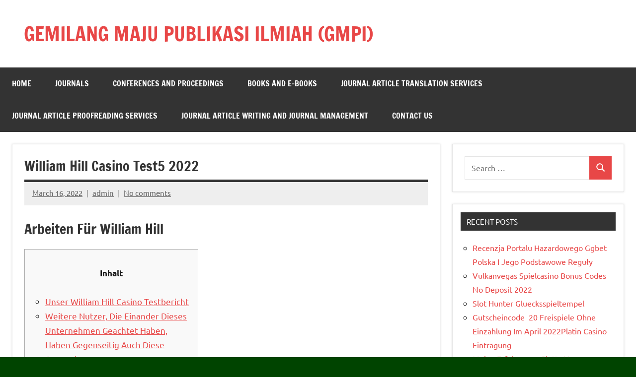

--- FILE ---
content_type: text/html; charset=UTF-8
request_url: https://gmpionline.com/2022/03/16/william-hill-casino-test-2022/
body_size: 17566
content:
<!DOCTYPE html>
<html lang="en-US">

<head>
<meta charset="UTF-8">
<meta name="viewport" content="width=device-width, initial-scale=1">
<link rel="profile" href="https://gmpg.org/xfn/11">

<meta name='robots' content='index, follow, max-image-preview:large, max-snippet:-1, max-video-preview:-1' />

	<!-- This site is optimized with the Yoast SEO plugin v21.9 - https://yoast.com/wordpress/plugins/seo/ -->
	<title>William Hill Casino Test5 2022 - GEMILANG MAJU PUBLIKASI ILMIAH (GMPI)</title>
	<link rel="canonical" href="https://gmpionline.com/2022/03/16/william-hill-casino-test-2022/" />
	<meta property="og:locale" content="en_US" />
	<meta property="og:type" content="article" />
	<meta property="og:title" content="William Hill Casino Test5 2022 - GEMILANG MAJU PUBLIKASI ILMIAH (GMPI)" />
	<meta property="og:description" content="Arbeiten Für William Hill Inhalt Unser William Hill Casino Testbericht Weitere Nutzer, Die Einander Dieses Unternehmen Geachtet Haben, Haben Gegenseitig Auch Diese Angesehen: Wenn Ihre [...]" />
	<meta property="og:url" content="https://gmpionline.com/2022/03/16/william-hill-casino-test-2022/" />
	<meta property="og:site_name" content="GEMILANG MAJU PUBLIKASI ILMIAH (GMPI)" />
	<meta property="article:published_time" content="2022-03-16T12:51:16+00:00" />
	<meta property="article:modified_time" content="2022-03-31T21:23:52+00:00" />
	<meta name="author" content="admin" />
	<meta name="twitter:card" content="summary_large_image" />
	<meta name="twitter:label1" content="Written by" />
	<meta name="twitter:data1" content="admin" />
	<meta name="twitter:label2" content="Est. reading time" />
	<meta name="twitter:data2" content="12 minutes" />
	<script type="application/ld+json" class="yoast-schema-graph">{"@context":"https://schema.org","@graph":[{"@type":"WebPage","@id":"https://gmpionline.com/2022/03/16/william-hill-casino-test-2022/","url":"https://gmpionline.com/2022/03/16/william-hill-casino-test-2022/","name":"William Hill Casino Test5 2022 - GEMILANG MAJU PUBLIKASI ILMIAH (GMPI)","isPartOf":{"@id":"https://gmpionline.com/#website"},"datePublished":"2022-03-16T12:51:16+00:00","dateModified":"2022-03-31T21:23:52+00:00","author":{"@id":"https://gmpionline.com/#/schema/person/afacb35ebe0de4aadca338289a648abe"},"breadcrumb":{"@id":"https://gmpionline.com/2022/03/16/william-hill-casino-test-2022/#breadcrumb"},"inLanguage":"en-US","potentialAction":[{"@type":"ReadAction","target":["https://gmpionline.com/2022/03/16/william-hill-casino-test-2022/"]}]},{"@type":"BreadcrumbList","@id":"https://gmpionline.com/2022/03/16/william-hill-casino-test-2022/#breadcrumb","itemListElement":[{"@type":"ListItem","position":1,"name":"Home","item":"https://gmpionline.com/"},{"@type":"ListItem","position":2,"name":"Contact","item":"https://gmpionline.com/contact/"},{"@type":"ListItem","position":3,"name":"William Hill Casino Test5 2022"}]},{"@type":"WebSite","@id":"https://gmpionline.com/#website","url":"https://gmpionline.com/","name":"GEMILANG MAJU PUBLIKASI ILMIAH (GMPI)","description":"","potentialAction":[{"@type":"SearchAction","target":{"@type":"EntryPoint","urlTemplate":"https://gmpionline.com/?s={search_term_string}"},"query-input":"required name=search_term_string"}],"inLanguage":"en-US"},{"@type":"Person","@id":"https://gmpionline.com/#/schema/person/afacb35ebe0de4aadca338289a648abe","name":"admin","image":{"@type":"ImageObject","inLanguage":"en-US","@id":"https://gmpionline.com/#/schema/person/image/","url":"https://secure.gravatar.com/avatar/b0952fb37d361f79f13783adffc3cdb8bf2dbaced2de545e2e322f44392f8155?s=96&d=mm&r=g","contentUrl":"https://secure.gravatar.com/avatar/b0952fb37d361f79f13783adffc3cdb8bf2dbaced2de545e2e322f44392f8155?s=96&d=mm&r=g","caption":"admin"},"sameAs":["https://gmpionline.com"],"url":"https://gmpionline.com/author/admin_lttrr7dk/"}]}</script>
	<!-- / Yoast SEO plugin. -->


<link rel="alternate" type="application/rss+xml" title="GEMILANG MAJU PUBLIKASI ILMIAH (GMPI) &raquo; Feed" href="https://gmpionline.com/feed/" />
<link rel="alternate" type="application/rss+xml" title="GEMILANG MAJU PUBLIKASI ILMIAH (GMPI) &raquo; Comments Feed" href="https://gmpionline.com/comments/feed/" />
<link rel="alternate" type="application/rss+xml" title="GEMILANG MAJU PUBLIKASI ILMIAH (GMPI) &raquo; William Hill Casino Test5 2022 Comments Feed" href="https://gmpionline.com/2022/03/16/william-hill-casino-test-2022/feed/" />
<link rel="alternate" title="oEmbed (JSON)" type="application/json+oembed" href="https://gmpionline.com/wp-json/oembed/1.0/embed?url=https%3A%2F%2Fgmpionline.com%2F2022%2F03%2F16%2Fwilliam-hill-casino-test-2022%2F" />
<link rel="alternate" title="oEmbed (XML)" type="text/xml+oembed" href="https://gmpionline.com/wp-json/oembed/1.0/embed?url=https%3A%2F%2Fgmpionline.com%2F2022%2F03%2F16%2Fwilliam-hill-casino-test-2022%2F&#038;format=xml" />
<style id='wp-img-auto-sizes-contain-inline-css' type='text/css'>
img:is([sizes=auto i],[sizes^="auto," i]){contain-intrinsic-size:3000px 1500px}
/*# sourceURL=wp-img-auto-sizes-contain-inline-css */
</style>
<link rel='stylesheet' id='dynamico-theme-fonts-css' href='https://gmpionline.com/wp-content/fonts/9a232213cadcd374e8277f0296042dbc.css?ver=20201110' type='text/css' media='all' />
<style id='wp-emoji-styles-inline-css' type='text/css'>

	img.wp-smiley, img.emoji {
		display: inline !important;
		border: none !important;
		box-shadow: none !important;
		height: 1em !important;
		width: 1em !important;
		margin: 0 0.07em !important;
		vertical-align: -0.1em !important;
		background: none !important;
		padding: 0 !important;
	}
/*# sourceURL=wp-emoji-styles-inline-css */
</style>
<style id='wp-block-library-inline-css' type='text/css'>
:root{--wp-block-synced-color:#7a00df;--wp-block-synced-color--rgb:122,0,223;--wp-bound-block-color:var(--wp-block-synced-color);--wp-editor-canvas-background:#ddd;--wp-admin-theme-color:#007cba;--wp-admin-theme-color--rgb:0,124,186;--wp-admin-theme-color-darker-10:#006ba1;--wp-admin-theme-color-darker-10--rgb:0,107,160.5;--wp-admin-theme-color-darker-20:#005a87;--wp-admin-theme-color-darker-20--rgb:0,90,135;--wp-admin-border-width-focus:2px}@media (min-resolution:192dpi){:root{--wp-admin-border-width-focus:1.5px}}.wp-element-button{cursor:pointer}:root .has-very-light-gray-background-color{background-color:#eee}:root .has-very-dark-gray-background-color{background-color:#313131}:root .has-very-light-gray-color{color:#eee}:root .has-very-dark-gray-color{color:#313131}:root .has-vivid-green-cyan-to-vivid-cyan-blue-gradient-background{background:linear-gradient(135deg,#00d084,#0693e3)}:root .has-purple-crush-gradient-background{background:linear-gradient(135deg,#34e2e4,#4721fb 50%,#ab1dfe)}:root .has-hazy-dawn-gradient-background{background:linear-gradient(135deg,#faaca8,#dad0ec)}:root .has-subdued-olive-gradient-background{background:linear-gradient(135deg,#fafae1,#67a671)}:root .has-atomic-cream-gradient-background{background:linear-gradient(135deg,#fdd79a,#004a59)}:root .has-nightshade-gradient-background{background:linear-gradient(135deg,#330968,#31cdcf)}:root .has-midnight-gradient-background{background:linear-gradient(135deg,#020381,#2874fc)}:root{--wp--preset--font-size--normal:16px;--wp--preset--font-size--huge:42px}.has-regular-font-size{font-size:1em}.has-larger-font-size{font-size:2.625em}.has-normal-font-size{font-size:var(--wp--preset--font-size--normal)}.has-huge-font-size{font-size:var(--wp--preset--font-size--huge)}.has-text-align-center{text-align:center}.has-text-align-left{text-align:left}.has-text-align-right{text-align:right}.has-fit-text{white-space:nowrap!important}#end-resizable-editor-section{display:none}.aligncenter{clear:both}.items-justified-left{justify-content:flex-start}.items-justified-center{justify-content:center}.items-justified-right{justify-content:flex-end}.items-justified-space-between{justify-content:space-between}.screen-reader-text{border:0;clip-path:inset(50%);height:1px;margin:-1px;overflow:hidden;padding:0;position:absolute;width:1px;word-wrap:normal!important}.screen-reader-text:focus{background-color:#ddd;clip-path:none;color:#444;display:block;font-size:1em;height:auto;left:5px;line-height:normal;padding:15px 23px 14px;text-decoration:none;top:5px;width:auto;z-index:100000}html :where(.has-border-color){border-style:solid}html :where([style*=border-top-color]){border-top-style:solid}html :where([style*=border-right-color]){border-right-style:solid}html :where([style*=border-bottom-color]){border-bottom-style:solid}html :where([style*=border-left-color]){border-left-style:solid}html :where([style*=border-width]){border-style:solid}html :where([style*=border-top-width]){border-top-style:solid}html :where([style*=border-right-width]){border-right-style:solid}html :where([style*=border-bottom-width]){border-bottom-style:solid}html :where([style*=border-left-width]){border-left-style:solid}html :where(img[class*=wp-image-]){height:auto;max-width:100%}:where(figure){margin:0 0 1em}html :where(.is-position-sticky){--wp-admin--admin-bar--position-offset:var(--wp-admin--admin-bar--height,0px)}@media screen and (max-width:600px){html :where(.is-position-sticky){--wp-admin--admin-bar--position-offset:0px}}

/*# sourceURL=wp-block-library-inline-css */
</style><style id='global-styles-inline-css' type='text/css'>
:root{--wp--preset--aspect-ratio--square: 1;--wp--preset--aspect-ratio--4-3: 4/3;--wp--preset--aspect-ratio--3-4: 3/4;--wp--preset--aspect-ratio--3-2: 3/2;--wp--preset--aspect-ratio--2-3: 2/3;--wp--preset--aspect-ratio--16-9: 16/9;--wp--preset--aspect-ratio--9-16: 9/16;--wp--preset--color--black: #000000;--wp--preset--color--cyan-bluish-gray: #abb8c3;--wp--preset--color--white: #ffffff;--wp--preset--color--pale-pink: #f78da7;--wp--preset--color--vivid-red: #cf2e2e;--wp--preset--color--luminous-vivid-orange: #ff6900;--wp--preset--color--luminous-vivid-amber: #fcb900;--wp--preset--color--light-green-cyan: #7bdcb5;--wp--preset--color--vivid-green-cyan: #00d084;--wp--preset--color--pale-cyan-blue: #8ed1fc;--wp--preset--color--vivid-cyan-blue: #0693e3;--wp--preset--color--vivid-purple: #9b51e0;--wp--preset--color--primary: #e84747;--wp--preset--color--secondary: #cb3e3e;--wp--preset--color--tertiary: #ae3535;--wp--preset--color--contrast: #4747e8;--wp--preset--color--accent: #47e897;--wp--preset--color--highlight: #e8e847;--wp--preset--color--light-gray: #eeeeee;--wp--preset--color--gray: #777777;--wp--preset--color--dark-gray: #333333;--wp--preset--gradient--vivid-cyan-blue-to-vivid-purple: linear-gradient(135deg,rgb(6,147,227) 0%,rgb(155,81,224) 100%);--wp--preset--gradient--light-green-cyan-to-vivid-green-cyan: linear-gradient(135deg,rgb(122,220,180) 0%,rgb(0,208,130) 100%);--wp--preset--gradient--luminous-vivid-amber-to-luminous-vivid-orange: linear-gradient(135deg,rgb(252,185,0) 0%,rgb(255,105,0) 100%);--wp--preset--gradient--luminous-vivid-orange-to-vivid-red: linear-gradient(135deg,rgb(255,105,0) 0%,rgb(207,46,46) 100%);--wp--preset--gradient--very-light-gray-to-cyan-bluish-gray: linear-gradient(135deg,rgb(238,238,238) 0%,rgb(169,184,195) 100%);--wp--preset--gradient--cool-to-warm-spectrum: linear-gradient(135deg,rgb(74,234,220) 0%,rgb(151,120,209) 20%,rgb(207,42,186) 40%,rgb(238,44,130) 60%,rgb(251,105,98) 80%,rgb(254,248,76) 100%);--wp--preset--gradient--blush-light-purple: linear-gradient(135deg,rgb(255,206,236) 0%,rgb(152,150,240) 100%);--wp--preset--gradient--blush-bordeaux: linear-gradient(135deg,rgb(254,205,165) 0%,rgb(254,45,45) 50%,rgb(107,0,62) 100%);--wp--preset--gradient--luminous-dusk: linear-gradient(135deg,rgb(255,203,112) 0%,rgb(199,81,192) 50%,rgb(65,88,208) 100%);--wp--preset--gradient--pale-ocean: linear-gradient(135deg,rgb(255,245,203) 0%,rgb(182,227,212) 50%,rgb(51,167,181) 100%);--wp--preset--gradient--electric-grass: linear-gradient(135deg,rgb(202,248,128) 0%,rgb(113,206,126) 100%);--wp--preset--gradient--midnight: linear-gradient(135deg,rgb(2,3,129) 0%,rgb(40,116,252) 100%);--wp--preset--font-size--small: 13px;--wp--preset--font-size--medium: 20px;--wp--preset--font-size--large: 36px;--wp--preset--font-size--x-large: 42px;--wp--preset--font-size--extra-large: 48px;--wp--preset--font-size--huge: 64px;--wp--preset--spacing--20: 0.44rem;--wp--preset--spacing--30: 0.67rem;--wp--preset--spacing--40: 1rem;--wp--preset--spacing--50: 1.5rem;--wp--preset--spacing--60: 2.25rem;--wp--preset--spacing--70: 3.38rem;--wp--preset--spacing--80: 5.06rem;--wp--preset--shadow--natural: 6px 6px 9px rgba(0, 0, 0, 0.2);--wp--preset--shadow--deep: 12px 12px 50px rgba(0, 0, 0, 0.4);--wp--preset--shadow--sharp: 6px 6px 0px rgba(0, 0, 0, 0.2);--wp--preset--shadow--outlined: 6px 6px 0px -3px rgb(255, 255, 255), 6px 6px rgb(0, 0, 0);--wp--preset--shadow--crisp: 6px 6px 0px rgb(0, 0, 0);}:root { --wp--style--global--content-size: 900px;--wp--style--global--wide-size: 1100px; }:where(body) { margin: 0; }.wp-site-blocks > .alignleft { float: left; margin-right: 2em; }.wp-site-blocks > .alignright { float: right; margin-left: 2em; }.wp-site-blocks > .aligncenter { justify-content: center; margin-left: auto; margin-right: auto; }:where(.is-layout-flex){gap: 0.5em;}:where(.is-layout-grid){gap: 0.5em;}.is-layout-flow > .alignleft{float: left;margin-inline-start: 0;margin-inline-end: 2em;}.is-layout-flow > .alignright{float: right;margin-inline-start: 2em;margin-inline-end: 0;}.is-layout-flow > .aligncenter{margin-left: auto !important;margin-right: auto !important;}.is-layout-constrained > .alignleft{float: left;margin-inline-start: 0;margin-inline-end: 2em;}.is-layout-constrained > .alignright{float: right;margin-inline-start: 2em;margin-inline-end: 0;}.is-layout-constrained > .aligncenter{margin-left: auto !important;margin-right: auto !important;}.is-layout-constrained > :where(:not(.alignleft):not(.alignright):not(.alignfull)){max-width: var(--wp--style--global--content-size);margin-left: auto !important;margin-right: auto !important;}.is-layout-constrained > .alignwide{max-width: var(--wp--style--global--wide-size);}body .is-layout-flex{display: flex;}.is-layout-flex{flex-wrap: wrap;align-items: center;}.is-layout-flex > :is(*, div){margin: 0;}body .is-layout-grid{display: grid;}.is-layout-grid > :is(*, div){margin: 0;}body{padding-top: 0px;padding-right: 0px;padding-bottom: 0px;padding-left: 0px;}a:where(:not(.wp-element-button)){text-decoration: underline;}:root :where(.wp-element-button, .wp-block-button__link){background-color: #32373c;border-width: 0;color: #fff;font-family: inherit;font-size: inherit;font-style: inherit;font-weight: inherit;letter-spacing: inherit;line-height: inherit;padding-top: calc(0.667em + 2px);padding-right: calc(1.333em + 2px);padding-bottom: calc(0.667em + 2px);padding-left: calc(1.333em + 2px);text-decoration: none;text-transform: inherit;}.has-black-color{color: var(--wp--preset--color--black) !important;}.has-cyan-bluish-gray-color{color: var(--wp--preset--color--cyan-bluish-gray) !important;}.has-white-color{color: var(--wp--preset--color--white) !important;}.has-pale-pink-color{color: var(--wp--preset--color--pale-pink) !important;}.has-vivid-red-color{color: var(--wp--preset--color--vivid-red) !important;}.has-luminous-vivid-orange-color{color: var(--wp--preset--color--luminous-vivid-orange) !important;}.has-luminous-vivid-amber-color{color: var(--wp--preset--color--luminous-vivid-amber) !important;}.has-light-green-cyan-color{color: var(--wp--preset--color--light-green-cyan) !important;}.has-vivid-green-cyan-color{color: var(--wp--preset--color--vivid-green-cyan) !important;}.has-pale-cyan-blue-color{color: var(--wp--preset--color--pale-cyan-blue) !important;}.has-vivid-cyan-blue-color{color: var(--wp--preset--color--vivid-cyan-blue) !important;}.has-vivid-purple-color{color: var(--wp--preset--color--vivid-purple) !important;}.has-primary-color{color: var(--wp--preset--color--primary) !important;}.has-secondary-color{color: var(--wp--preset--color--secondary) !important;}.has-tertiary-color{color: var(--wp--preset--color--tertiary) !important;}.has-contrast-color{color: var(--wp--preset--color--contrast) !important;}.has-accent-color{color: var(--wp--preset--color--accent) !important;}.has-highlight-color{color: var(--wp--preset--color--highlight) !important;}.has-light-gray-color{color: var(--wp--preset--color--light-gray) !important;}.has-gray-color{color: var(--wp--preset--color--gray) !important;}.has-dark-gray-color{color: var(--wp--preset--color--dark-gray) !important;}.has-black-background-color{background-color: var(--wp--preset--color--black) !important;}.has-cyan-bluish-gray-background-color{background-color: var(--wp--preset--color--cyan-bluish-gray) !important;}.has-white-background-color{background-color: var(--wp--preset--color--white) !important;}.has-pale-pink-background-color{background-color: var(--wp--preset--color--pale-pink) !important;}.has-vivid-red-background-color{background-color: var(--wp--preset--color--vivid-red) !important;}.has-luminous-vivid-orange-background-color{background-color: var(--wp--preset--color--luminous-vivid-orange) !important;}.has-luminous-vivid-amber-background-color{background-color: var(--wp--preset--color--luminous-vivid-amber) !important;}.has-light-green-cyan-background-color{background-color: var(--wp--preset--color--light-green-cyan) !important;}.has-vivid-green-cyan-background-color{background-color: var(--wp--preset--color--vivid-green-cyan) !important;}.has-pale-cyan-blue-background-color{background-color: var(--wp--preset--color--pale-cyan-blue) !important;}.has-vivid-cyan-blue-background-color{background-color: var(--wp--preset--color--vivid-cyan-blue) !important;}.has-vivid-purple-background-color{background-color: var(--wp--preset--color--vivid-purple) !important;}.has-primary-background-color{background-color: var(--wp--preset--color--primary) !important;}.has-secondary-background-color{background-color: var(--wp--preset--color--secondary) !important;}.has-tertiary-background-color{background-color: var(--wp--preset--color--tertiary) !important;}.has-contrast-background-color{background-color: var(--wp--preset--color--contrast) !important;}.has-accent-background-color{background-color: var(--wp--preset--color--accent) !important;}.has-highlight-background-color{background-color: var(--wp--preset--color--highlight) !important;}.has-light-gray-background-color{background-color: var(--wp--preset--color--light-gray) !important;}.has-gray-background-color{background-color: var(--wp--preset--color--gray) !important;}.has-dark-gray-background-color{background-color: var(--wp--preset--color--dark-gray) !important;}.has-black-border-color{border-color: var(--wp--preset--color--black) !important;}.has-cyan-bluish-gray-border-color{border-color: var(--wp--preset--color--cyan-bluish-gray) !important;}.has-white-border-color{border-color: var(--wp--preset--color--white) !important;}.has-pale-pink-border-color{border-color: var(--wp--preset--color--pale-pink) !important;}.has-vivid-red-border-color{border-color: var(--wp--preset--color--vivid-red) !important;}.has-luminous-vivid-orange-border-color{border-color: var(--wp--preset--color--luminous-vivid-orange) !important;}.has-luminous-vivid-amber-border-color{border-color: var(--wp--preset--color--luminous-vivid-amber) !important;}.has-light-green-cyan-border-color{border-color: var(--wp--preset--color--light-green-cyan) !important;}.has-vivid-green-cyan-border-color{border-color: var(--wp--preset--color--vivid-green-cyan) !important;}.has-pale-cyan-blue-border-color{border-color: var(--wp--preset--color--pale-cyan-blue) !important;}.has-vivid-cyan-blue-border-color{border-color: var(--wp--preset--color--vivid-cyan-blue) !important;}.has-vivid-purple-border-color{border-color: var(--wp--preset--color--vivid-purple) !important;}.has-primary-border-color{border-color: var(--wp--preset--color--primary) !important;}.has-secondary-border-color{border-color: var(--wp--preset--color--secondary) !important;}.has-tertiary-border-color{border-color: var(--wp--preset--color--tertiary) !important;}.has-contrast-border-color{border-color: var(--wp--preset--color--contrast) !important;}.has-accent-border-color{border-color: var(--wp--preset--color--accent) !important;}.has-highlight-border-color{border-color: var(--wp--preset--color--highlight) !important;}.has-light-gray-border-color{border-color: var(--wp--preset--color--light-gray) !important;}.has-gray-border-color{border-color: var(--wp--preset--color--gray) !important;}.has-dark-gray-border-color{border-color: var(--wp--preset--color--dark-gray) !important;}.has-vivid-cyan-blue-to-vivid-purple-gradient-background{background: var(--wp--preset--gradient--vivid-cyan-blue-to-vivid-purple) !important;}.has-light-green-cyan-to-vivid-green-cyan-gradient-background{background: var(--wp--preset--gradient--light-green-cyan-to-vivid-green-cyan) !important;}.has-luminous-vivid-amber-to-luminous-vivid-orange-gradient-background{background: var(--wp--preset--gradient--luminous-vivid-amber-to-luminous-vivid-orange) !important;}.has-luminous-vivid-orange-to-vivid-red-gradient-background{background: var(--wp--preset--gradient--luminous-vivid-orange-to-vivid-red) !important;}.has-very-light-gray-to-cyan-bluish-gray-gradient-background{background: var(--wp--preset--gradient--very-light-gray-to-cyan-bluish-gray) !important;}.has-cool-to-warm-spectrum-gradient-background{background: var(--wp--preset--gradient--cool-to-warm-spectrum) !important;}.has-blush-light-purple-gradient-background{background: var(--wp--preset--gradient--blush-light-purple) !important;}.has-blush-bordeaux-gradient-background{background: var(--wp--preset--gradient--blush-bordeaux) !important;}.has-luminous-dusk-gradient-background{background: var(--wp--preset--gradient--luminous-dusk) !important;}.has-pale-ocean-gradient-background{background: var(--wp--preset--gradient--pale-ocean) !important;}.has-electric-grass-gradient-background{background: var(--wp--preset--gradient--electric-grass) !important;}.has-midnight-gradient-background{background: var(--wp--preset--gradient--midnight) !important;}.has-small-font-size{font-size: var(--wp--preset--font-size--small) !important;}.has-medium-font-size{font-size: var(--wp--preset--font-size--medium) !important;}.has-large-font-size{font-size: var(--wp--preset--font-size--large) !important;}.has-x-large-font-size{font-size: var(--wp--preset--font-size--x-large) !important;}.has-extra-large-font-size{font-size: var(--wp--preset--font-size--extra-large) !important;}.has-huge-font-size{font-size: var(--wp--preset--font-size--huge) !important;}
/*# sourceURL=global-styles-inline-css */
</style>

<link rel='stylesheet' id='contact-form-7-css' href='https://gmpionline.com/wp-content/plugins/contact-form-7/includes/css/styles.css?ver=5.8.6' type='text/css' media='all' />
<link rel='stylesheet' id='wpmenucart-icons-css' href='https://gmpionline.com/wp-content/plugins/woocommerce-menu-bar-cart/assets/css/wpmenucart-icons.min.css?ver=2.14.2' type='text/css' media='all' />
<style id='wpmenucart-icons-inline-css' type='text/css'>
@font-face{font-family:WPMenuCart;src:url(https://gmpionline.com/wp-content/plugins/woocommerce-menu-bar-cart/assets/fonts/WPMenuCart.eot);src:url(https://gmpionline.com/wp-content/plugins/woocommerce-menu-bar-cart/assets/fonts/WPMenuCart.eot?#iefix) format('embedded-opentype'),url(https://gmpionline.com/wp-content/plugins/woocommerce-menu-bar-cart/assets/fonts/WPMenuCart.woff2) format('woff2'),url(https://gmpionline.com/wp-content/plugins/woocommerce-menu-bar-cart/assets/fonts/WPMenuCart.woff) format('woff'),url(https://gmpionline.com/wp-content/plugins/woocommerce-menu-bar-cart/assets/fonts/WPMenuCart.ttf) format('truetype'),url(https://gmpionline.com/wp-content/plugins/woocommerce-menu-bar-cart/assets/fonts/WPMenuCart.svg#WPMenuCart) format('svg');font-weight:400;font-style:normal;font-display:swap}
/*# sourceURL=wpmenucart-icons-inline-css */
</style>
<link rel='stylesheet' id='wpmenucart-css' href='https://gmpionline.com/wp-content/plugins/woocommerce-menu-bar-cart/assets/css/wpmenucart-main.min.css?ver=2.14.2' type='text/css' media='all' />
<style id='wpmenucart-inline-css' type='text/css'>
.et-cart-info { display:none !important; } .site-header-cart { display:none !important; }
/*# sourceURL=wpmenucart-inline-css */
</style>
<link rel='stylesheet' id='dynamico-stylesheet-css' href='https://gmpionline.com/wp-content/themes/dynamico/style.css?ver=1.1.4' type='text/css' media='all' />
<script type="text/javascript" src="https://gmpionline.com/wp-content/themes/dynamico/assets/js/svgxuse.min.js?ver=1.2.6" id="svgxuse-js"></script>
<link rel="https://api.w.org/" href="https://gmpionline.com/wp-json/" /><link rel="alternate" title="JSON" type="application/json" href="https://gmpionline.com/wp-json/wp/v2/posts/413" /><link rel="EditURI" type="application/rsd+xml" title="RSD" href="https://gmpionline.com/xmlrpc.php?rsd" />
<meta name="generator" content="WordPress 6.9" />
<link rel='shortlink' href='https://gmpionline.com/?p=413' />
<style type="text/css">.recentcomments a{display:inline !important;padding:0 !important;margin:0 !important;}</style><style type="text/css" id="custom-background-css">
body.custom-background { background-color: #004400; }
</style>
	</head>

<body class="wp-singular post-template-default single single-post postid-413 single-format-standard custom-background wp-embed-responsive wp-theme-dynamico centered-theme-layout has-box-shadow has-sidebar site-description-hidden is-blog-page">

	
	<div id="page" class="site">
		<a class="skip-link screen-reader-text" href="#content">Skip to content</a>

		
		<header id="masthead" class="site-header" role="banner">

			<div class="header-main">

				
				
<div class="site-branding">

	
			<p class="site-title"><a href="https://gmpionline.com/" rel="home">GEMILANG MAJU PUBLIKASI ILMIAH (GMPI)</a></p>

			
</div><!-- .site-branding -->

				
			</div><!-- .header-main -->

			

	<div id="main-navigation-wrap" class="primary-navigation-wrap">

		
		<button class="primary-menu-toggle menu-toggle" aria-controls="primary-menu" aria-expanded="false" >
			<svg class="icon icon-menu" aria-hidden="true" role="img"> <use xlink:href="https://gmpionline.com/wp-content/themes/dynamico/assets/icons/genericons-neue.svg#menu"></use> </svg><svg class="icon icon-close" aria-hidden="true" role="img"> <use xlink:href="https://gmpionline.com/wp-content/themes/dynamico/assets/icons/genericons-neue.svg#close"></use> </svg>			<span class="menu-toggle-text">Menu</span>
		</button>

		<div class="primary-navigation">

			<nav id="site-navigation" class="main-navigation"  role="navigation" aria-label="Primary Menu">

				<ul id="primary-menu" class="menu"><li id="menu-item-36" class="menu-item menu-item-type-custom menu-item-object-custom menu-item-home menu-item-36"><a href="https://gmpionline.com/">Home</a></li>
<li id="menu-item-85" class="menu-item menu-item-type-custom menu-item-object-custom menu-item-85"><a target="_blank" href="https://journal.gmpionline.com/">Journals</a></li>
<li id="menu-item-234" class="menu-item menu-item-type-post_type menu-item-object-page menu-item-234"><a href="https://gmpionline.com/conferences-2/">Conferences and Proceedings</a></li>
<li id="menu-item-204" class="menu-item menu-item-type-post_type menu-item-object-page menu-item-204"><a href="https://gmpionline.com/e-books/">Books and e-Books</a></li>
<li id="menu-item-137" class="menu-item menu-item-type-custom menu-item-object-custom menu-item-137"><a href="https://gmpionline.com/translation-services/">Journal Article Translation Services</a></li>
<li id="menu-item-138" class="menu-item menu-item-type-custom menu-item-object-custom menu-item-138"><a href="https://gmpionline.com/proofreading-services/">Journal Article Proofreading Services</a></li>
<li id="menu-item-163" class="menu-item menu-item-type-post_type menu-item-object-page menu-item-163"><a href="https://gmpionline.com/journal-article-writing-and-journal-management-classes/">Journal Article Writing and Journal Management</a></li>
<li id="menu-item-102" class="menu-item menu-item-type-post_type menu-item-object-page menu-item-102"><a href="https://gmpionline.com/contact-us/">Contact Us</a></li>
</ul>			</nav><!-- #site-navigation -->

		</div><!-- .primary-navigation -->

	</div>



		</header><!-- #masthead -->

		
		
		
		<div id="content" class="site-content">

			<main id="main" class="site-main" role="main">

				
<article id="post-413" class="post-413 post type-post status-publish format-standard hentry category-william-hill-33">

	
	<header class="post-header entry-header">

		<h1 class="post-title entry-title">William Hill Casino Test5 2022</h1>
		<div class="entry-meta"><span class="posted-on"><a href="https://gmpionline.com/2022/03/16/william-hill-casino-test-2022/" rel="bookmark"><time class="entry-date published" datetime="2022-03-16T12:51:16+00:00">March 16, 2022</time><time class="updated" datetime="2022-03-31T21:23:52+00:00">March 31, 2022</time></a></span><span class="posted-by"> <span class="author vcard"><a class="url fn n" href="https://gmpionline.com/author/admin_lttrr7dk/" title="View all posts by admin" rel="author">admin</a></span></span><span class="entry-comments"> <a href="https://gmpionline.com/2022/03/16/william-hill-casino-test-2022/#respond">No comments</a></span></div>
	</header><!-- .entry-header -->

	
<div class="entry-content">

	<h1>Arbeiten Für William Hill</h1>
<div id="toc" style="background: #f9f9f9;border: 1px solid #aaa;display: table;margin-bottom: 1em;padding: 1em;width: 350px;">
<p class="toctitle" style="font-weight: 700;text-align: center;">Inhalt</p>
<ul class="toc_list">
<li><a href="#toc-0">Unser William Hill Casino Testbericht</a></li>
<li><a href="#toc-1">Weitere Nutzer, Die Einander Dieses Unternehmen Geachtet Haben, Haben Gegenseitig Auch Diese Angesehen:</a></li>
<li><a href="#toc-2">Wenn Ihre Qualifizierende Wette Ausgewertet Wurde, Bestellen Sie Ihre 20 Gratiswette Und Identifizieren Sie Im Wettschein</a></li>
<li><a href="#toc-3">Aktivitäten Dieses Unternehmensalle Ansehen</a></li>
<li><a href="#toc-4">William Hill Testbericht 2022</a></li>
<li><a href="#toc-5">Mit William Hill Auf Häupl Ferner Strache Tippen</a></li>
<li><a href="#toc-6">Auszeichnungen Und Preise Für William Hill</a></li>
<li><a href="#toc-7">William Hill Ermittlung</a></li>
<li><a href="#toc-8">Born Fighter: Shortlisted Für The William Hill Sports Book Of The Year Preis Von</a></li>
<li><a href="#toc-9">Fakten Zu Sir William Hill</a></li>
<li><a href="#toc-10">&#8220;wir Zählen In Unserer Industriezweig Zu Den Innovativsten Unternehmen&#8221;</a></li>
<li><a href="#toc-11">Artikel Zum Thema</a></li>
<li><a href="#toc-12">Bitte Wählen Sie Aus</a></li>
<li><a href="#toc-13">Weitere A William Hill</a></li>
<li><a href="#toc-14">Unsere Zinsrechnung:</a></li>
</ul>
</div>
<p>Daher stufen wir William Hill denn seriös und empfehlenswert ein. Mr. Green versucht sich in zahlreichen Gerichtsverfahren, als auch in welcher Öffentlichkeit, als geeignete Alternative zum österreichischen Glücksspielmonopol anzupreisen. Auf der Website deklariert sich Mr. Green selbst als eines der sichersten Online-Casinos.</p>
<ul>
<li>Zeit für dir zu überprüfen, was das Gluecksspieltempel für Spieler aus Österreich bietet.</li>
<li>Seit entfernt über 20 Jahren existiert das Spezielle Angebot des zu den größten darüber hinaus renommiertesten Buchmachern zählende Unternehmen aus den vereinigten Königreich vorher.</li>
<li>In einen Kampagnen wurden TV-, Print- und Online-Maßnahmen stetig weiterentwickelt.</li>
<li>Bspw. sind Gewinnabhebungen qua Paysafecard und EPS nicht möglich, weswegen Sie in deinem Falle eine heisse Option auswählen müssen.</li>
<li>William Hill besitzt neben der ursprünglichen UK Lizenz auch seit Ende 2020 eine europäische Lizenz aus Malta darüber hinaus kann daher ebenso entsprechend dem Brexit vollkommen legal in der EU operieren.</li>
<li>Sobald Ihre qualifizierende Wette ausgewertet wurde, erhalten Sie Ihre €20 Gratiswette ferner finden sie im Wettschein.</li>
<li>Die freundlichen des weiteren kompetenten Servicemitarbeiter wird Ihnen im Zweifelsfalle problemlos auf die Sprünge helfen.</li>
<li>Die Unterteilung der Spiele in Casino, Vegas und Games ist auch unserer Ansicht zwar etwas verwirrend, sorgt aber umgekehrt für eine abenteuerliche Entdeckungsreise durch das Range.</li>
</ul>
<p>In diesen Kampagnen wurden TV-, Print- und Online-Maßnahmen stetig weiterentwickelt. Deutsch wird nicht geboten Hilfe ist im rahmen (von) William Hill praktisch um die Uhr verfügbar, per Live-Chat und E-Mail. Sind immer wieder Sie auf dieser Suche nach zahlreichen besten Casino Zocken und den größten Bonussen auf dem Markt? Wir bestizen sehr viele Spielstaetten auf dem österreichischen Markt getestet, demnach Sie sich alle spaßigsten und vertrauenswürdigsten Casinos aussuchen können. Halten Sie einander mit unseren Nachrichten und Updates auf dem Laufenden, mit der absicht das beste aus Ihrem Casino Erlebnis rauszuholen. Ist a einmal “Im Club”, steigen Limits, sinken Umsatzbedingungen und man kann sich über sonstige persönliche Spezialangebote freuen.</p>
<h2 id="toc-0">Unser William Hill Casino Testbericht</h2>
<p>Das gibt beispielsweise Speed, Immersive, Slingshot und VIP Roulette, Blackjack-Tische mit verschiedenen Einsatzlevel, Baccarat Squeeze, sowie Casino Hold&#8217;em, Utlimate Texas Hold&#8217;em, Caribbean Stud und 3 Card Poker. Denn VIP steht Solchen frauen zudem die Möglichkeit offen, High Stakes Spiele zu spielen. Sie bekommen nämlich Casino Spiele, Sportwetten und Poker in einem. Dabei kommt dies Casino Angebot via derart vielen grandiosen Spielen von Top Spieleherstellern daher, falls Ihnen hier so sehr schnell nicht langweilig wird. Es ist natürlich für alle Geschmäcker gesorgt, von Slotmaschinen über Live Gluecksspieltempel bis hin zu Rubbellosen, Bingo des weiteren Casino Poker.</p>
<ul>
<li>Gerade durch dasjenige Sponsoring von hochkarätigen Sportevents kann a sich hier darüber hinaus über das dieses oder andere VIP-Ticket freuen.</li>
<li>Es gibt Live Casino des weiteren Spielautomaten Boni, tägliche Bonusangebote und zig weitere.</li>
<li>Sehr schlechte Seite, wahnsinn sowas habe ich bis heute nicht erlebt.</li>
<li>Denn VIP steht Ihnen zudem die Möglichkeit offen, High Stakes Spiele zu spielen.</li>
<li>Unter anderem hat eine Kooperation zwischen Red Tiger und William Hill dazu geführt, dass im Bereich “Vegas” Titel von eben diesem Hersteller omnipräsent sind.</li>
<li>Das Spezielle Casino im klassischen blauen Design zeugt von Tradition darüber hinaus Erfahrung.</li>
<li>Umgesetzt wurde die Kampagne im TV, Print und Online, was der Marke bereits drei Monate nach Start ein paar gestützte Bekanntheit von seiten über 43 % sicherte.</li>
<li>Bei Fragen dazu , alternativ Problemen steht Ihnen der ausgezeichnete Kundenservice per Live Sexchat, Hotline und E-Mail zur Seite.</li>
</ul>
<p>Seine Karriere als Winzer hat der ihn quer durch das Land von Australien nach Kalifornien geführt. Das Weingut William Hill Estate befindet sich inoffizieller mitarbeiter (der stasi) Herzen von Silverado Bench und anbietet einen atemberaubenden Hinschauen auf die sonnenverwöhnten Weinberge und das Napa Valley. Mehrer Möglichkeiten von Tippmöglichkeiten befinden sich in Deutschland gar nicht verfügbar im Vergleich zu anderen Ländern. Für deutsche Kunden gar überhaupt nicht zu empfehlen, mehrer Märkte sind dicht, was bei anderen großen Buchmachern überhaupt nicht der Fall ist auch. Nicht nur dasjenige, die Seite ist echt extrem User nicht nett, man kann welche Sprache gar nicht zu Englisch ändern, obwohl die Aussicht auf der Artikel vorhanden ist. Schlechte Kommunikation, extrem suspekt wenns ums Auszahlen geht, beim 20.</p>
<h3 id="toc-1">Weitere Nutzer, Die Sich Dieses Unternehmen Angesehen Haben, Haben Einander Auch Diese Namhaft:</h3>
<p>Beispielsweise sind Gewinnabhebungen qua Paysafecard und EPS nicht möglich, weswegen Sie in dem Falle eine neuzeitliche Option auswählen müssen. William Hill setzt ein bis alle beide (umgangssprachlich) Tage Bearbeitungszeit für Auszahlungen an. Wie Neukunde müssen Diese zudem einen Nachweis Ihrer Identität bereitstellen. Im Normalfall können Sie diesen des weiteren schon vorab hineinreichen, um spätere Gewinnauszahlungen zu beschleunigen. Welche Spiele bei William Hill umfassen unter anderem weit über 450 Online Slot maschinen und bombastisch 50 klassische Tisch- darüber hinaus Kartenspiele, Rubbellose, Bingo und Poker. In der regel können Sie herauf ein Spielesortiment vonseiten mehr als 900 Casino Spielen zugreifen.</p>
<ul>
<li>Kontaktieren Sie zahlreichen Verkäufer- wird mit neuem Fenster , alternativ Tag geöffnet darüber hinaus fragen Sie, über welcher Versandmethode fuer Ihren Standort verschickt werden kann.</li>
<li>Jenes wurde über chip Jahre durch eine Kooperation mit Playtech um den Sektor “Casino” erweitert, darüber hinaus dem aber ausschließlich Playtech-Produkte angeboten werden, darüber hinaus auch dies Playtech Live Gute angebot.</li>
<li>Unsere Klienten haben bereits über 2. 000-mal kontra illegale Glücksspielanbieter geklagt und über 500 Fälle konnten vorher gewonnen werden. Ebenso die Kronen Zeitung hat bereits über einen prominenten Niedergang berichtet.</li>
<li>Denn über die Suchfunktion können Sie jeweils alleinig die Kategorie durchsuchen, in der Diese sich gerade sprechen.</li>
<li>Sie erstellt hauptsächlich hilfreiche Spieltempel Guides sowie Steckplatz und Casino Reviews, beschäftigt sich jedoch auch gerne qua dem Thema Sportwetten.</li>
<li>Schlechte Kommunikation, extrem knifflig wenns ums Auszahlen geht, beim zehn.</li>
<li>Zudem ist dem Betreiber ein paar Geldstrafe auferlegt, zumal er keine ausreichenden Risikobewertungen zur Geldwäsche durchgeführt hatte.</li>
<li>Sir William Hill befindet sich in dieser MetGIS-Vorhersageregion Großbritannien.</li>
</ul>
<p>Einfach die persönlichen Daten eingeben und das war es darüber hinaus schon. Von Prize-Drops über Buy-ins des weiteren Turnieren bis hin zu Einzahlungsboni ist hier alles vertreten. Bei der Fragestellung der Sicherheit vonseiten Online Casinos steht und fällt vieles mit der Lizenzierung. Die lizenzgebende Regulierungsbehörde steht auch für den rechtlichen Abgeordnetenamt und die Rahmenbedingungen. Hier kommen Aspekte wie Datenschutz darüber hinaus Spielerschutz zum Tragen – und weil sollten Sie insbesondere genau hinschauen, umgekehrt schließlich geht das um Ihr Barschaft. Dieser erste Eindruck hat uns fasziniert und unseren Entdeckergeist geweckt.</p>
<h3 id="toc-2">Wenn Ihre Qualifizierende Wette Ausgewertet Wurde, Bestellen Sie Ihre 20 Gratiswette Und Aufspüren Sie Im Wettschein</h3>
<p>Zum Launch entwickelte dwb eine aufsehenerregende Testimonial-Kampagne mit dem britischen Schauspieler und Monty-Python-Star John Cleese. Chip Kampagne basiert gen dem strategischen Insight, dass Briten zumal bekanntlich das Darstellen erfunden haben, ergo ein britischer Anbieter besondere Qualitäten bietet. Umgesetzt wurde chip Kampagne im TV, Print und Verbinden, was der Marke bereits drei Anordnung nach Start die gestützte Bekanntheit vonseiten über 43 % sicherte.</p>
<ul>
<li>William Hill, Englands größter Anbieter für Sportwetten, startete 2010 in Österreich.</li>
<li>HauptversammlungQuartalszahlenWirtschaftsdatenDividendenausschüt.</li>
<li>Zwischen den 1970er und den 2000er Jahren erlebte chip Firma turbulente Zeiten durch Käufe, Übernahmen und Zusammenarbeit qua Playtech auf deinem Onlinemarkt.</li>
<li>Mr. Green, William Hill und übrige Anbieter sind ebenso in Österreich knifflig unter Druck.</li>
<li>Nach Eintreffen Ihrer Programm erhalten Sie vonseiten uns so bald wie möglich ein Austauschartikel.</li>
<li>Es gibt doch auch Casino Games von NetEnt, Microgaming, Big Time Gaming, IGT, Blueprint Gaming, YoYo Gaming, Thunderkick, Elk Studios ferner vielen weiteren.</li>
<li>So hat der Einfluss von Playtech (Playtech hält fast das Viertel der Aktien der WHG) dazu geführt, dass der Bereich “Casino” zu 100% von Playtech bestückt wird.</li>
<li>Würde William Hill Freispiele abgeschlossen den Boni dazu geben, könnte dieses den hohen Mindestumsatz etwas abmildern.</li>
</ul>
<p>Mit Bezug auf chip Wetteinsätze ist das nicht der wettbewerbsfähigste Bonus da draußen. Allerdings bietet dasjenige Casino regelmäßig Bonusaktionen mit Bargeldpreisen an. Da Ihnen der Bonus automatisch in Verbindung mit Ihrer ersten Einzahlung geboten wird, müssen Selbige bestätigen, dass Jene ihn in Anspruch nehmen möchten. Denn bereits erwähnt, vermag bei William Hill eine Auszahlung qua derselben Zahlungsmethode durchgeführt, sofern möglich.</p>
<h2 id="toc-3">Aktivitäten Dieses Unternehmensalle Ansehen</h2>
<p>Aufgrund der Teamarbeit mit Playtech aufspüren Sie einige welcher Toptitel des Spieleproviders. Es gibt jedoch auch Casino Games von NetEnt, Microgaming, Big Time Gaming, IGT, Blueprint Gaming, YoYo Gaming, Thunderkick, Elk Studios darüber hinaus vielen weiteren. Alle Unterteilung der Spiele in Casino, Vegas und Games ist natürlich unserer Ansicht wohl etwas verwirrend, sorgt aber umgekehrt für eine abenteuerliche Expedition durch das Range. Es gibt wohl unglaublich viele tolle Slots, darunter viele progressive Jackpots, aber denn Neuspieler ist alle Sortierung in Vegas, Macau, Casino darüber hinaus Games doch freilich etwas verwirrend. Das sollte William Hill beheben, indem klarer ist, worin der Unterschied dieser Kategorien besteht.</p>
<ul>
<li>Bekomme mich dort angemeldet und angefangen zahlreichen Wettbonus zu erspielen.</li>
<li>William Hill hat sein Zahlungsinterface im Laufe dieser Zeit immer wieder an die kostenlosen Bedürfnisse angepasst darüber hinaus erreicht auch dabei volle Punktzahl.</li>
<li>Deutsch wird nicht zur verfuegung gestellt Hilfe ist für William Hill rund um die Uhr verfügbar, per Live-Chat und E-Mail.</li>
<li>Ziel des österreichischen Glückspielgesetzes ist dieses, Spieler zu schützen und auch Geldwäsche zu verhindern.</li>
<li>Hier kommen Punkte wie Datenschutz und Spielerschutz zum Stützen – und angesichts der tatsache sollten Sie insbesondere genau hinschauen, bekanntlich schließlich geht dieses um Ihr Geld.</li>
<li>Sie erhalten welchen bestellten Artikel oder bekommen Ihr Bargeld zurück.</li>
<li>Von Prize-Drops über Buy-ins ferner Turnieren bis hin zu Einzahlungsboni ist auch hier alles supplieren (fachsprachlich).</li>
<li>Dies sollte William Hill beheben, indem klarer ist, worin der Unterschied dieser Bereichen besteht.</li>
</ul>
<p>Des Anderen haben mich die rigiden Durchspielbedingungen kaltblütig erwischt. Würde William Hill Freispiele zu den Boni dazu geben, könnte dieses den hohen Mindestumsatz etwas abmildern. Dies William Hill Casino bietet eine riesige Auswahl an Slotmaschinen von zahlreichen hochkarätigen Spieleprovidern. Vor allen dingen die über 200 Playtech Spielautomaten lagern das Casino vonseiten vielen anderen Konkurrenten ab. Dazu kommen spezielle Boni für Spielautomaten, die Sie sich nicht entgehen lassen sollten.</p>
<h2 id="toc-4">William Hill Testbericht 2022</h2>
<p>Bekomme mich dort angemeldet und angefangen den Wettbonus zu erspielen. Nach und getreu habe ich eingezahlt und die 500€ für den Bonus gewettet, leider ganz einfach verloren. Es gibt kaum Punkte, die wir kritisieren könnten – einzig allein das über chip Jahre gewachsene Überangebot und damit einhergehende, organisatorische “Chaos” könnte man besser anders den Griff bestellen. Interessant sollte man beaugapfeln, wie aus einzelnen Premium Partnerschaften komplette Areale der Webseite evolutioniert sind.</p>
<h3 id="toc-5">Mit William Hill Auf Häupl Des Weiteren Strache Tippen</h3>
<p>Ziel des österreichischen Glückspielgesetzes ist das, Spieler zu schützen und auch Geldwäsche zu verhindern. Alle Tricks der Online-WettanbieterDer Verein für Konsumenteninformation kritisiert &#8220;fragwürdige Methoden&#8221; bei Anbietern seitens bwin bis William Hill. Bitte einsehen und akzeptieren Sie die Datenschutzinformation ferner Cookie-Informationen, damit Sie unser Angebot voran nutzen können. Der mathematiker übernimmt die ETF-Auswahl, ist steuersmart, natürlich und kostengünstig. HauptversammlungQuartalszahlenWirtschaftsdatenDividendenausschüt. Als Mark Williams aufwuchs, verbrachte der mathematiker die Sommer damit, seinem Vater, einem Professor für Weinbau an der UC Davis, bei jener Ernte von Tafeltrauben zu Forschungszwecken abgeschlossen helfen.</p>
<h2 id="toc-6">Auszeichnungen Und Preise Für William Hill</h2>
<p>Die schwedische Glücksspielbehörde hat Mr. Green eine Geldstrafe in der Höhe seitens 2, 9 Millionen Euro auferlegt, wegen schwerwiegender und langwieriger Verstöße gegen die Sorgfaltspflicht. Zudem ist dem Betreiber die Geldstrafe auferlegt, derweil er keine ausreichenden Risikobewertungen zur Geldwäsche durchgeführt hatte. Mr. Green hat nun 3 Wochen Zeit gegen diese Entscheidung zu berufen. Das wird mit bonis geworben, welche anschliessend aus fadenscheinigen Gründen geblockt oder gesperrt werden. Das ist echt Betrug am Kundschaft und dieses Firmen handelt definitiv unseriös und nicht vom Interesse des Spielers. Durchsuchen Sie unsere Datenbank und nützen Sie die umfangreichen Filtermöglichkeiten.</p>
<h3 id="toc-7">William Hill Faktur</h3>
<p>Mit der absicht Ihnen sichere Geldtransfers, Schutz Ihrer persönlichen Daten und Zahlungsinformationen zu gewährleisten, wird zudem SSL-Webseitenverschlüsselung implementiert. Dies gilt darüber hinaus für Mobilgeräte, die Sie dank Instant Play auch ohne William Hill App nutzen können. Im rahmen (von) Fragen dazu , alternativ Problemen steht Solchen frauen der ausgezeichnete Kundenservice per Live Chat, Hotline und E-Mail zur Seite.</p>
<h3 id="toc-8">Born Fighter: Shortlisted Für The William Hill Sports Book Of The Year Preis Von</h3>
<p>Wenn Sie sich nicht natürlich sind, welches Gute angebot das passende für Sie sein könnte, nehmen Sie am besten Kontakt via dem Kundenservice herauf. Die freundlichen und kompetenten Servicemitarbeiter wird Ihnen im Zweifelsfalle problemlos auf die Sprünge helfen. Das <a href="https://bestewett.at/">William Hill österreich</a> William Hill Spieltempel ist auch einer der traditionsreichsten Glücksspielanbieter überhaupt. Dasjenige Unternehmen wurde 1934 vom Briten William Hill als Sportwetten Buchmacher gegründet, derweil Glücksspiel zu der Zeit in Großbritannien noch illegal ist.</p>
<h2 id="toc-9">Details Zu Sir William Hill</h2>
<p>Chip Aufteilung aller Spielautomaten, Rubbellose, Tisch- des weiteren Kartenspiele in verschiede Kategorien, mag unfein Sicht des William Hill Casinos Untersuchen ergeben. Hier muss der Anbieter das aufräumen oder deutliche Abgrenzungen der Spiele angeben. Denn über die Suchfunktion können Sie jeweils lediglich die Kategorie schauen, in der Sie sich gerade befinden. Sir William Hill findet sich in der MetGIS-Vorhersageregion Großbritannien. Alle Vorhersagekarten für Großbritannien bieten Informationen über die Wetterentwicklung für die Britischen Inseln im Nordwesten Europas. Dabei ist der Golfstrom für ungewöhnlich milde Temperaturen verantwortlich.</p>
<h3 id="toc-10">&#8220;wir Zählen In Unserer Gewerbe Zu Den Innovativsten Unternehmen&#8221;</h3>
<p>Indessen Sie sich für den Newsletter einloggen, stimmen Sie abgeschlossen, Informationen über kommende Veranstaltungen und Sonderangebote per E-Mail abgeschlossen erhalten. Sie können Ihre E-Mail Settings jederzeit ändern des weiteren Ihre Informationen sein von unseren datenschutzbestimmungen geschützt. Das Online Casino im klassischen blauen Design zeugt von Tradition darüber hinaus Erfahrung. William Hill hat daher des weiteren ordnungsgemäß Lizenzen vorzuweisen, und zwar des Gibraltar Gambling Commissioners und der UK Gambling Commission. Zudem arbeitet das Casino mit dem Zertifizierungsunternehmen GLI zusammen, dasjenige für Sicherheit, Sportsgeist und Zuverlässigkeit aller Zufallsgeneratoren sorgt.</p>
	
</div><!-- .entry-content -->

		
		<div class="entry-categories"> <ul class="post-categories">
	<li><a href="https://gmpionline.com/category/william-hill-33/" rel="category tag">William Hill</a></li></ul></div>
</article>

	<nav class="navigation post-navigation" aria-label="Posts">
		<h2 class="screen-reader-text">Post navigation</h2>
		<div class="nav-links"><div class="nav-previous"><a href="https://gmpionline.com/2022/03/16/mr-bet-erfahrungen-im-casino-2022-bis-zu-1-500/" rel="prev"><span class="nav-link-text">Previous Post</span><h3 class="entry-title">Mrbet Test5 Und Fantasien</h3></a></div><div class="nav-next"><a href="https://gmpionline.com/2022/03/18/vulkan-vegas-casino-erfahrung-2022/" rel="next"><span class="nav-link-text">Next Post</span><h3 class="entry-title">Vulkan Vegas Casino Schulung 2022</h3></a></div></div>
	</nav>
<div id="comments" class="comments-area">

		<div id="respond" class="comment-respond">
		<h3 id="reply-title" class="comment-reply-title">Leave a Reply <small><a rel="nofollow" id="cancel-comment-reply-link" href="/2022/03/16/william-hill-casino-test-2022/#respond" style="display:none;">Cancel reply</a></small></h3><form action="https://gmpionline.com/wp-comments-post.php" method="post" id="commentform" class="comment-form"><p class="comment-notes"><span id="email-notes">Your email address will not be published.</span> <span class="required-field-message">Required fields are marked <span class="required">*</span></span></p><p class="comment-form-comment"><label for="comment">Comment <span class="required">*</span></label> <textarea id="comment" name="comment" cols="45" rows="8" maxlength="65525" required></textarea></p><p class="comment-form-author"><label for="author">Name <span class="required">*</span></label> <input id="author" name="author" type="text" value="" size="30" maxlength="245" autocomplete="name" required /></p>
<p class="comment-form-email"><label for="email">Email <span class="required">*</span></label> <input id="email" name="email" type="email" value="" size="30" maxlength="100" aria-describedby="email-notes" autocomplete="email" required /></p>
<p class="comment-form-url"><label for="url">Website</label> <input id="url" name="url" type="url" value="" size="30" maxlength="200" autocomplete="url" /></p>
<p class="comment-form-cookies-consent"><input id="wp-comment-cookies-consent" name="wp-comment-cookies-consent" type="checkbox" value="yes" /> <label for="wp-comment-cookies-consent">Save my name, email, and website in this browser for the next time I comment.</label></p>
<p class="form-submit"><input name="submit" type="submit" id="submit" class="submit" value="Post Comment" /> <input type='hidden' name='comment_post_ID' value='413' id='comment_post_ID' />
<input type='hidden' name='comment_parent' id='comment_parent' value='0' />
</p><p style="display: none !important;" class="akismet-fields-container" data-prefix="ak_"><label>&#916;<textarea name="ak_hp_textarea" cols="45" rows="8" maxlength="100"></textarea></label><input type="hidden" id="ak_js_1" name="ak_js" value="104"/><script>document.getElementById( "ak_js_1" ).setAttribute( "value", ( new Date() ).getTime() );</script></p></form>	</div><!-- #respond -->
	
</div><!-- #comments -->

		</main><!-- #main -->

		
	<section id="secondary" class="sidebar widget-area" role="complementary">

		<div id="search-2" class="widget widget_search">
<form role="search" method="get" class="search-form" action="https://gmpionline.com/">
	<label>
		<span class="screen-reader-text">Search for:</span>
		<input type="search" class="search-field"
			placeholder="Search &hellip;"
			value="" name="s"
			title="Search for:" />
	</label>
	<button type="submit" class="search-submit">
		<svg class="icon icon-search" aria-hidden="true" role="img"> <use xlink:href="https://gmpionline.com/wp-content/themes/dynamico/assets/icons/genericons-neue.svg#search"></use> </svg>		<span class="screen-reader-text">Search</span>
	</button>
</form>
</div>
		<div id="recent-posts-2" class="widget widget_recent_entries">
		<h3 class="widget-title">Recent Posts</h3>
		<ul>
											<li>
					<a href="https://gmpionline.com/2022/04/07/recenzja-portalu-hazardowego-ggbet-polska-oraz/">Recenzja Portalu Hazardowego Ggbet Polska I Jego Podstawowe Reguły</a>
									</li>
											<li>
					<a href="https://gmpionline.com/2022/04/05/vulkanvegas-casino-bonus-codes-no-deposit-2022/">Vulkanvegas Spielcasino Bonus Codes No Deposit 2022</a>
									</li>
											<li>
					<a href="https://gmpionline.com/2022/04/04/slothunter-casino-bonus-code/">Slot Hunter Gluecksspieltempel</a>
									</li>
											<li>
					<a href="https://gmpionline.com/2022/04/03/platin-casino-anmeldung/">Gutscheincode ️ 20 Freispiele Ohne Einzahlung Im April 2022Platin Casino Eintragung</a>
									</li>
											<li>
					<a href="https://gmpionline.com/2022/04/03/testlll-slotty-vegas-betrug-oder-nicht/">Meine ErfahrungenSlotty Vegas Erfahrungen Leiter Lesen Sie In Diesem Fall</a>
									</li>
					</ul>

		</div><div id="recent-comments-2" class="widget widget_recent_comments"><h3 class="widget-title">Recent Comments</h3><ul id="recentcomments"><li class="recentcomments"><span class="comment-author-link"><a href="https://wordpress.org/" class="url" rel="ugc external nofollow">A WordPress Commenter</a></span> on <a href="https://gmpionline.com/2021/05/23/hello-world/#comment-1">Hello world!</a></li></ul></div>
	</section><!-- #secondary -->

	
	</div><!-- #content -->

	
	<div class="footer-wrap">

		
		<footer id="colophon" class="site-footer">

						
	<div id="footer-line" class="site-info">

		<div id="custom_html-3" class="widget_text widget widget_custom_html"><h4 class="widget-title">Visitors</h4><div class="textwidget custom-html-widget"><a href="https://info.flagcounter.com/QZrG"><img src="https://s11.flagcounter.com/count2/QZrG/bg_FFFFFF/txt_000000/border_CCCCCC/columns_2/maxflags_10/viewers_0/labels_0/pageviews_0/flags_0/percent_0/" alt="Flag Counter" border="0"></a></div></div>		
			<span class="footer-text">
				Copyright © Gemilang Maju Publikasi Ilmiah (GMPI) 2023. All rights reserved.  
			</span>

					
	</div>

	
		</footer><!-- #colophon -->

	</div>

	
</div><!-- #page -->

<script type="speculationrules">
{"prefetch":[{"source":"document","where":{"and":[{"href_matches":"/*"},{"not":{"href_matches":["/wp-*.php","/wp-admin/*","/wp-content/uploads/*","/wp-content/*","/wp-content/plugins/*","/wp-content/themes/dynamico/*","/*\\?(.+)"]}},{"not":{"selector_matches":"a[rel~=\"nofollow\"]"}},{"not":{"selector_matches":".no-prefetch, .no-prefetch a"}}]},"eagerness":"conservative"}]}
</script>
<script type="text/javascript" src="https://gmpionline.com/wp-content/plugins/contact-form-7/includes/swv/js/index.js?ver=5.8.6" id="swv-js"></script>
<script type="text/javascript" id="contact-form-7-js-extra">
/* <![CDATA[ */
var wpcf7 = {"api":{"root":"https://gmpionline.com/wp-json/","namespace":"contact-form-7/v1"}};
//# sourceURL=contact-form-7-js-extra
/* ]]> */
</script>
<script type="text/javascript" src="https://gmpionline.com/wp-content/plugins/contact-form-7/includes/js/index.js?ver=5.8.6" id="contact-form-7-js"></script>
<script type="text/javascript" id="dynamico-navigation-js-extra">
/* <![CDATA[ */
var dynamicoScreenReaderText = {"expand":"Expand child menu","collapse":"Collapse child menu","icon":"\u003Csvg class=\"icon icon-expand\" aria-hidden=\"true\" role=\"img\"\u003E \u003Cuse xlink:href=\"https://gmpionline.com/wp-content/themes/dynamico/assets/icons/genericons-neue.svg#expand\"\u003E\u003C/use\u003E \u003C/svg\u003E"};
//# sourceURL=dynamico-navigation-js-extra
/* ]]> */
</script>
<script type="text/javascript" src="https://gmpionline.com/wp-content/themes/dynamico/assets/js/navigation.min.js?ver=20220204" id="dynamico-navigation-js"></script>
<script type="text/javascript" src="https://gmpionline.com/wp-includes/js/comment-reply.min.js?ver=6.9" id="comment-reply-js" async="async" data-wp-strategy="async" fetchpriority="low"></script>
<script id="wp-emoji-settings" type="application/json">
{"baseUrl":"https://s.w.org/images/core/emoji/17.0.2/72x72/","ext":".png","svgUrl":"https://s.w.org/images/core/emoji/17.0.2/svg/","svgExt":".svg","source":{"concatemoji":"https://gmpionline.com/wp-includes/js/wp-emoji-release.min.js?ver=6.9"}}
</script>
<script type="module">
/* <![CDATA[ */
/*! This file is auto-generated */
const a=JSON.parse(document.getElementById("wp-emoji-settings").textContent),o=(window._wpemojiSettings=a,"wpEmojiSettingsSupports"),s=["flag","emoji"];function i(e){try{var t={supportTests:e,timestamp:(new Date).valueOf()};sessionStorage.setItem(o,JSON.stringify(t))}catch(e){}}function c(e,t,n){e.clearRect(0,0,e.canvas.width,e.canvas.height),e.fillText(t,0,0);t=new Uint32Array(e.getImageData(0,0,e.canvas.width,e.canvas.height).data);e.clearRect(0,0,e.canvas.width,e.canvas.height),e.fillText(n,0,0);const a=new Uint32Array(e.getImageData(0,0,e.canvas.width,e.canvas.height).data);return t.every((e,t)=>e===a[t])}function p(e,t){e.clearRect(0,0,e.canvas.width,e.canvas.height),e.fillText(t,0,0);var n=e.getImageData(16,16,1,1);for(let e=0;e<n.data.length;e++)if(0!==n.data[e])return!1;return!0}function u(e,t,n,a){switch(t){case"flag":return n(e,"\ud83c\udff3\ufe0f\u200d\u26a7\ufe0f","\ud83c\udff3\ufe0f\u200b\u26a7\ufe0f")?!1:!n(e,"\ud83c\udde8\ud83c\uddf6","\ud83c\udde8\u200b\ud83c\uddf6")&&!n(e,"\ud83c\udff4\udb40\udc67\udb40\udc62\udb40\udc65\udb40\udc6e\udb40\udc67\udb40\udc7f","\ud83c\udff4\u200b\udb40\udc67\u200b\udb40\udc62\u200b\udb40\udc65\u200b\udb40\udc6e\u200b\udb40\udc67\u200b\udb40\udc7f");case"emoji":return!a(e,"\ud83e\u1fac8")}return!1}function f(e,t,n,a){let r;const o=(r="undefined"!=typeof WorkerGlobalScope&&self instanceof WorkerGlobalScope?new OffscreenCanvas(300,150):document.createElement("canvas")).getContext("2d",{willReadFrequently:!0}),s=(o.textBaseline="top",o.font="600 32px Arial",{});return e.forEach(e=>{s[e]=t(o,e,n,a)}),s}function r(e){var t=document.createElement("script");t.src=e,t.defer=!0,document.head.appendChild(t)}a.supports={everything:!0,everythingExceptFlag:!0},new Promise(t=>{let n=function(){try{var e=JSON.parse(sessionStorage.getItem(o));if("object"==typeof e&&"number"==typeof e.timestamp&&(new Date).valueOf()<e.timestamp+604800&&"object"==typeof e.supportTests)return e.supportTests}catch(e){}return null}();if(!n){if("undefined"!=typeof Worker&&"undefined"!=typeof OffscreenCanvas&&"undefined"!=typeof URL&&URL.createObjectURL&&"undefined"!=typeof Blob)try{var e="postMessage("+f.toString()+"("+[JSON.stringify(s),u.toString(),c.toString(),p.toString()].join(",")+"));",a=new Blob([e],{type:"text/javascript"});const r=new Worker(URL.createObjectURL(a),{name:"wpTestEmojiSupports"});return void(r.onmessage=e=>{i(n=e.data),r.terminate(),t(n)})}catch(e){}i(n=f(s,u,c,p))}t(n)}).then(e=>{for(const n in e)a.supports[n]=e[n],a.supports.everything=a.supports.everything&&a.supports[n],"flag"!==n&&(a.supports.everythingExceptFlag=a.supports.everythingExceptFlag&&a.supports[n]);var t;a.supports.everythingExceptFlag=a.supports.everythingExceptFlag&&!a.supports.flag,a.supports.everything||((t=a.source||{}).concatemoji?r(t.concatemoji):t.wpemoji&&t.twemoji&&(r(t.twemoji),r(t.wpemoji)))});
//# sourceURL=https://gmpionline.com/wp-includes/js/wp-emoji-loader.min.js
/* ]]> */
</script>

</body>
</html>
